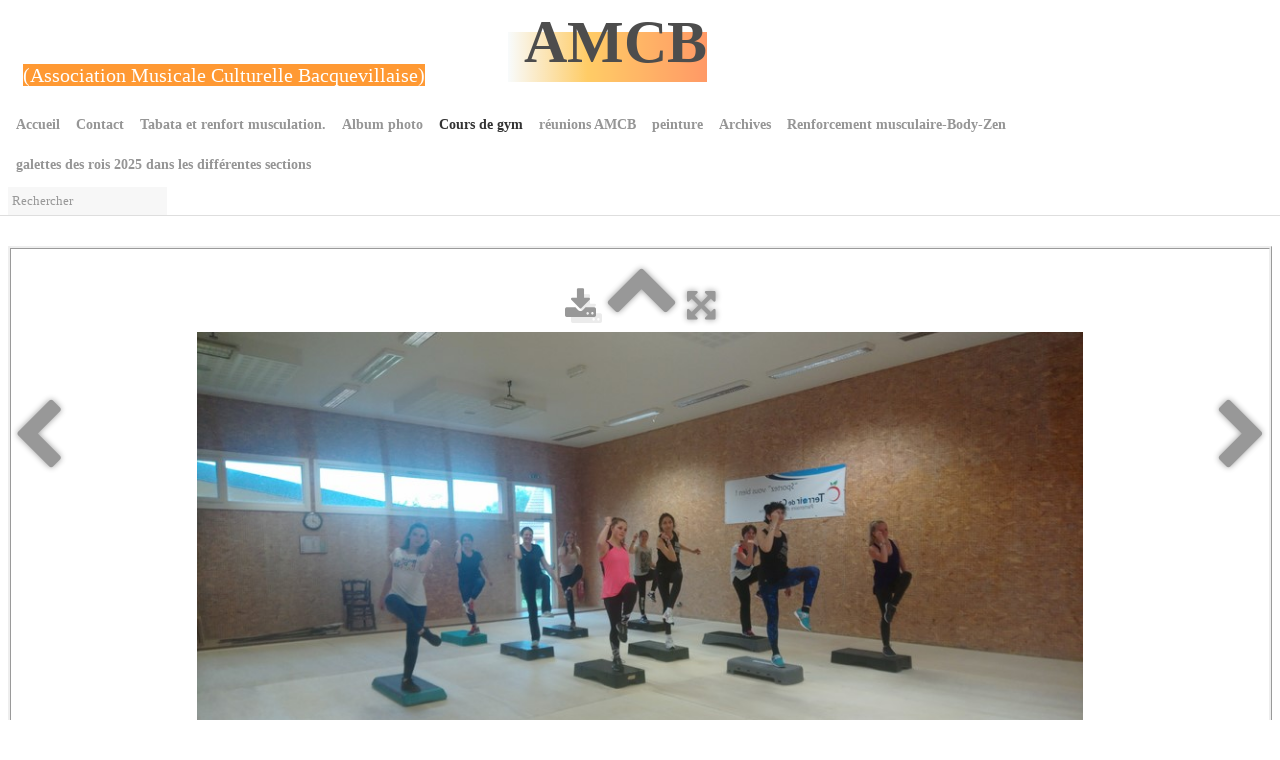

--- FILE ---
content_type: text/html
request_url: http://amcb.la-cle-des-chants.com/cours-de-gym-photo.html
body_size: 3265
content:
<!doctype html><html lang="fr"><head><meta charset="utf-8"><title></title><meta name="author" content="Bouic"><meta name="rating" content="General"><meta property="og:type" content="website"><meta property="og:image" content="https://amcb.la-cle-des-chants.com/_media/img/large/dsc-0187.jpg"><meta property="og:image:width" content="923"><meta property="og:image:height" content="521"><meta name="twitter:card" content="summary_large_image"><meta name="twitter:image" content="https://amcb.la-cle-des-chants.com/_media/img/large/dsc-0187.jpg"><meta name="google-site-verification" content="l4NgB_ds_cyixa734HKsDmrepL_uVCM0NIxT7KHM6gY" /><meta name="generator" content="Lauyan TOWeb 11.0.8.958"><meta name="viewport" content="width=device-width, initial-scale=1.0"><link href="_scripts/bootstrap/css/bootstrap.flat.min.css" rel="stylesheet"><link href="_frame/style.css" rel="stylesheet"><link rel="stylesheet" href="_scripts/bootstrap/css/font-awesome.min.css"><style>.raty-comp{padding:8px 0;font-size:10px;color:#FD9317}.tw-blogbar{display:flex;align-items:center}@media (max-width:767px){.tw-blogbar{flex-direction:column;}}.alert a{color:#003399}.ta-left{text-align:left}.ta-center{text-align:center}.ta-justify{text-align:justify}.ta-right{text-align:right}.float-l{float:left}.float-r{float:right}.flexobj{flex-grow:0;flex-shrink:0;margin-right:1em;margin-left:1em}.flexrow{display:flex !important;align-items:center}.flexrow-align-start{align-items:start}@media (max-width:767px){.flexrow{flex-direction:column}.flexrow-align-start{align-items:center}}</style><link href="_frame/print.css" rel="stylesheet" type="text/css" media="print"><script>(function(i,s,o,g,r,a,m){i['GoogleAnalyticsObject']=r;i[r]=i[r]||function(){(i[r].q=i[r].q||[]).push(arguments)},i[r].l=1*new Date();a=s.createElement(o),m=s.getElementsByTagName(o)[0];a.async=1;a.src=g;m.parentNode.insertBefore(a,m)})(window,document,"script","https://www.google-analytics.com/analytics.js","ga");ga("create","UA-109508883-1","auto");ga("send","pageview");</script></head><body><div id="site"><div id="page"><header><div id="toolbar1" class="navbar"><div class="navbar-inner"><div class="container-fluid"><ul id="toolbar1_l" class="nav"><li><a id="logo" href="index.html" aria-label="logo"><span id="logo-lt"></span><span id="logo-rt">AMCB</span><br><span id="logo-sl">(Association Musicale Culturelle Bacquevillaise)</span></a></li></ul><button type="button" class="btn btn-navbar" aria-label="Menu" data-toggle="collapse" data-target=".nav-collapse"><span class="icon-bar"></span><span class="icon-bar"></span><span class="icon-bar"></span></button><div class="nav-collapse collapse"><ul id="toolbar1_r" class="nav pull-right"><li><ul id="mainmenu" class="nav"><li><a href="index.html">Accueil</a></li><li><a href="contact.html">Contact</a></li><li><a href="tabata-et-renfort-musculation.html">Tabata et renfort musculation.</a></li><li><a href="titre-de-votre-album-photo.html">Album photo</a></li><li class="active"><a href="cours-de-gym.html">Cours de gym</a></li><li><a href="reunions-amcb.html">réunions AMCB</a></li><li><a href="peinture.html">peinture</a></li><li><a href="lien-sur-expo-peinture-2022.html">Archives</a></li><li><a href="renforcement-musculaire-body-zen.html">Renforcement musculaire-Body-Zen</a></li><li><a href="galettes-des-rois-2025-dans-les-differentes-sections.html">galettes des rois 2025 dans les différentes sections</a></li></ul></li><li><form id="searchbox" class="navbar-search" action="_search.html"><input type="text" name="req" id="searchbox-req" class="search-query" placeholder="Rechercher"></form></li></ul></div></div></div></div></header><div id="content" class="container-fluid"><div class="row-fluid"><div class="span12"></div></div><div id="topic" class="row-fluid"><div id="topic-inner"><div id="top-content" class="span12 gallery-pic ta-center"><div id="ImjstyBG" class="tw-para"><div class="pobj posrel obj-before"><div style="position:relative;margin-bottom:8px"><a target="_blank" class="album_nav_btn2" title="Télécharger" album_nav_btn_shd" href="_media/img/large/dsc-0187.jpg" rel="noopener"><i class="fa fa-download fa-lg"></i></a><a class="album_nav_btn2 album_nav_btn_shd" title="Index" href="cours-de-gym.html"><i class="fa fa-chevron-up fa-3x"></i></a><a class="album_nav_btn2 album_nav_btn_shd" title="Plein écran" href="cours-de-gym.html?gid=1&amp;pid=1"><i class="fa fa-arrows-alt fa-lg"></i></a></div><a class="hidden-phone album_nav_btn album_nav_btn_shd" title="Précédent" style="position:absolute;left:0;top:150px" href="cours-de-gym-photo2.html" rel="prev"><i class="fa fa-chevron-left fa-3x"></i></a><a class="hidden-phone album_nav_btn album_nav_btn_shd" title="Suivant" style="position:absolute;right:0;top:150px" href="cours-de-gym-photo2.html" rel="next"><i class="fa fa-chevron-right fa-3x"></i></a><img onclick="document.location.href='cours-de-gym.html?gid=1&amp;pid=1';" src="_media/img/large/dsc-0187.jpg" srcset="_media/img/sq_thumb/dsc-0187.jpg 160w,_media/img/small/dsc-0187.jpg 480w,_media/img/medium/dsc-0187.jpg 768w,_media/img/large/dsc-0187.jpg 923w" style="cursor:pointer;max-width:100%;width:886px;max-height:500px;" alt="" loading="lazy"></div></div></div></div></div></div><footer><div id="footerfat" class="row-fluid"><div class="row-fluid"></div></div><div id="toolbar3" class="navbar"><div class="navbar-inner"><div class="container-fluid"><ul id="toolbar3_r" class="nav pull-right"><li><div id="sharebox"><a target="_blank" href="https://www.facebook.com/" rel="noopener"><img style="width:1.5rem" src="_frame/tw-share-facebook.svg" alt="facebook"></a><a target="_blank" href="https://www.twitter.com/" rel="noopener"><img style="width:1.5rem" src="_frame/tw-share-twitter.svg" alt="twitter"></a><a target="_blank" onclick="javascript:return(decMail2(this));" href="znvygb?" rel="noopener"><img style="width:1.5rem" src="_frame/tw-share-mail.svg" alt="email"></a></div></li></ul></div></div></div><div id="footersmall" class="row-fluid"><div id="foot-sec1" class="span6 "></div><div id="foot-sec2" class="span6 ">Webmaster https://bouicjsweb.fr/ bouicjs@gmail.com</div></div></footer></div></div><script src="_scripts/jquery/jquery.min.js"></script><script src="_scripts/bootstrap/js/bootstrap.min.js"></script><script src="_scripts/jquery/jquery.mobile.custom.min.js"></script><script>function decMail2(e){var s=""+e.href,n=s.lastIndexOf("/"),w;if(s.substr(0,7)=="mailto:")return(true);if(n>0)s=s.substr(n+1);s=s.replace("?",":").replace("#","@").replace(/[a-z]/gi,function(t){return String.fromCharCode(t.charCodeAt(0)+(t.toLowerCase()<"n"?13:-13));});e.href=s;return(true);}function onChangeSiteLang(href){var i=location.href.indexOf("?");if(i>0)href+=location.href.substr(i);document.location.href=href;}</script><script>$(document).ready(function(){$('.pobj').swiperight(function(){ document.location.href="cours-de-gym-photo2.html"; });$('.pobj').swipeleft(function(){ document.location.href="cours-de-gym-photo2.html"; });$("body").keydown(function(e){if(e.keyCode==37)document.location.href="cours-de-gym-photo2.html";else if(e.keyCode==39)document.location.href="cours-de-gym-photo2.html";});$("#searchbox>input").click(function(){$(this).select();});if(location.href.indexOf("?")>0&&location.href.indexOf("twtheme=no")>0){$("#toolbar1,#toolbar2,#toolbar3,#footersmall,#footerfat").hide();var idbmk=location.href;idbmk=idbmk.substring(idbmk.lastIndexOf("#")+1,idbmk.lastIndexOf("?"));if(idbmk!=""){idbmk=idbmk.split("?")[0];if($("#"+idbmk+"_container").length)idbmk+="_container";$("html,body").animate({scrollTop:$("#"+idbmk).offset().top},0);}}$("#site").prepend("<a href='javascript:void(0)' class='toTop' title='Haut de page'><i class='fa fa-arrow-circle-up fa-2x toTopLink'></i></a>");var offset=220;var duration=500;$(window).scroll(function(){if($(this).scrollTop()>offset){$(".toTop").fadeIn(duration);}else{$(".toTop").fadeOut(duration);}});$(".toTop").click(function(event){event.preventDefault();$("html, body").animate({scrollTop:0},duration);return(false);});if(typeof onTOWebPageLoaded=="function")onTOWebPageLoaded();});</script></body></html>

--- FILE ---
content_type: text/plain
request_url: https://www.google-analytics.com/j/collect?v=1&_v=j102&a=759167289&t=pageview&_s=1&dl=http%3A%2F%2Famcb.la-cle-des-chants.com%2Fcours-de-gym-photo.html&ul=en-us%40posix&sr=1280x720&vp=1280x720&_u=IEBAAEABAAAAACAAI~&jid=166463657&gjid=759969811&cid=1239533573.1769642831&tid=UA-109508883-1&_gid=2017851392.1769642831&_r=1&_slc=1&z=588379629
body_size: -454
content:
2,cG-DB3PQG4JLM